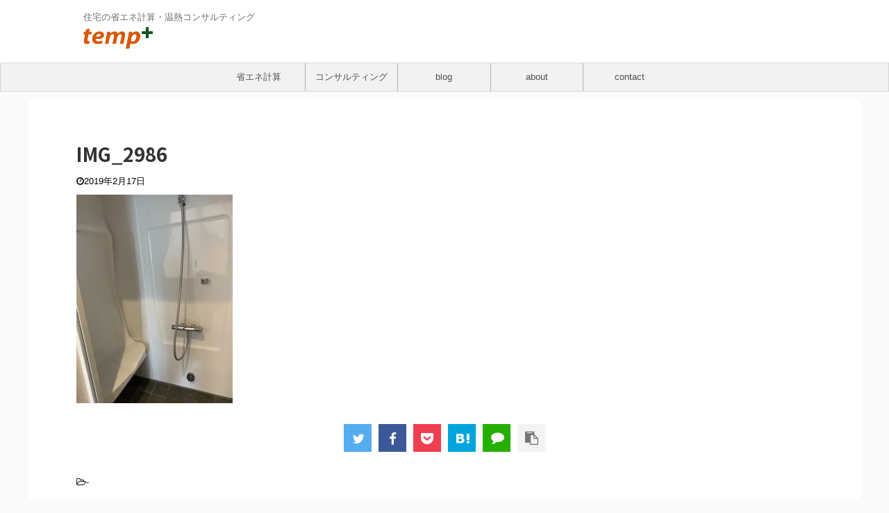

--- FILE ---
content_type: text/html; charset=UTF-8
request_url: https://templus.co.jp/2019/02/17/hello-world/img_2986/
body_size: 10559
content:

<!DOCTYPE html>
<!--[if lt IE 7]>
<html class="ie6" lang="ja"> <![endif]-->
<!--[if IE 7]>
<html class="i7" lang="ja"> <![endif]-->
<!--[if IE 8]>
<html class="ie" lang="ja"> <![endif]-->
<!--[if gt IE 8]><!-->
<html lang="ja" class="">
	<!--<![endif]-->
	<head prefix="og: http://ogp.me/ns# fb: http://ogp.me/ns/fb# article: http://ogp.me/ns/article#">
		<meta charset="UTF-8" >
		<meta name="viewport" content="width=device-width,initial-scale=1.0,user-scalable=no,viewport-fit=cover">
		<meta name="format-detection" content="telephone=no" >

					<meta name="robots" content="noindex,follow">
		
		<link rel="alternate" type="application/rss+xml" title="株式会社テンプラス RSS Feed" href="https://templus.co.jp/feed/" />
		<link rel="pingback" href="https://templus.co.jp/wp/xmlrpc.php" >
		<!--[if lt IE 9]>
		<script src="https://templus.co.jp/wp/wp-content/themes/affinger5/js/html5shiv.js"></script>
		<![endif]-->
				<title>IMG_2986 - 株式会社テンプラス</title>
<link rel='dns-prefetch' href='//ajax.googleapis.com' />
<link rel='dns-prefetch' href='//www.googletagmanager.com' />
<link rel='dns-prefetch' href='//s.w.org' />
<link rel='dns-prefetch' href='//c0.wp.com' />
<link rel='dns-prefetch' href='//i0.wp.com' />
<link rel='dns-prefetch' href='//i1.wp.com' />
<link rel='dns-prefetch' href='//i2.wp.com' />
		<script type="text/javascript">
			window._wpemojiSettings = {"baseUrl":"https:\/\/s.w.org\/images\/core\/emoji\/12.0.0-1\/72x72\/","ext":".png","svgUrl":"https:\/\/s.w.org\/images\/core\/emoji\/12.0.0-1\/svg\/","svgExt":".svg","source":{"concatemoji":"https:\/\/templus.co.jp\/wp\/wp-includes\/js\/wp-emoji-release.min.js?ver=5.4.2"}};
			/*! This file is auto-generated */
			!function(e,a,t){var r,n,o,i,p=a.createElement("canvas"),s=p.getContext&&p.getContext("2d");function c(e,t){var a=String.fromCharCode;s.clearRect(0,0,p.width,p.height),s.fillText(a.apply(this,e),0,0);var r=p.toDataURL();return s.clearRect(0,0,p.width,p.height),s.fillText(a.apply(this,t),0,0),r===p.toDataURL()}function l(e){if(!s||!s.fillText)return!1;switch(s.textBaseline="top",s.font="600 32px Arial",e){case"flag":return!c([127987,65039,8205,9895,65039],[127987,65039,8203,9895,65039])&&(!c([55356,56826,55356,56819],[55356,56826,8203,55356,56819])&&!c([55356,57332,56128,56423,56128,56418,56128,56421,56128,56430,56128,56423,56128,56447],[55356,57332,8203,56128,56423,8203,56128,56418,8203,56128,56421,8203,56128,56430,8203,56128,56423,8203,56128,56447]));case"emoji":return!c([55357,56424,55356,57342,8205,55358,56605,8205,55357,56424,55356,57340],[55357,56424,55356,57342,8203,55358,56605,8203,55357,56424,55356,57340])}return!1}function d(e){var t=a.createElement("script");t.src=e,t.defer=t.type="text/javascript",a.getElementsByTagName("head")[0].appendChild(t)}for(i=Array("flag","emoji"),t.supports={everything:!0,everythingExceptFlag:!0},o=0;o<i.length;o++)t.supports[i[o]]=l(i[o]),t.supports.everything=t.supports.everything&&t.supports[i[o]],"flag"!==i[o]&&(t.supports.everythingExceptFlag=t.supports.everythingExceptFlag&&t.supports[i[o]]);t.supports.everythingExceptFlag=t.supports.everythingExceptFlag&&!t.supports.flag,t.DOMReady=!1,t.readyCallback=function(){t.DOMReady=!0},t.supports.everything||(n=function(){t.readyCallback()},a.addEventListener?(a.addEventListener("DOMContentLoaded",n,!1),e.addEventListener("load",n,!1)):(e.attachEvent("onload",n),a.attachEvent("onreadystatechange",function(){"complete"===a.readyState&&t.readyCallback()})),(r=t.source||{}).concatemoji?d(r.concatemoji):r.wpemoji&&r.twemoji&&(d(r.twemoji),d(r.wpemoji)))}(window,document,window._wpemojiSettings);
		</script>
		<style type="text/css">
img.wp-smiley,
img.emoji {
	display: inline !important;
	border: none !important;
	box-shadow: none !important;
	height: 1em !important;
	width: 1em !important;
	margin: 0 .07em !important;
	vertical-align: -0.1em !important;
	background: none !important;
	padding: 0 !important;
}
</style>
	<link rel='stylesheet' id='wp-block-library-css'  href='https://c0.wp.com/c/5.4.2/wp-includes/css/dist/block-library/style.min.css' type='text/css' media='all' />
<style id='wp-block-library-inline-css' type='text/css'>
.has-text-align-justify{text-align:justify;}
</style>
<link rel='stylesheet' id='liquid-blocks-css'  href='https://templus.co.jp/wp/wp-content/plugins/liquid-blocks/css/block.css?ver=1.1.1' type='text/css' media='all' />
<link rel='stylesheet' id='contact-form-7-css'  href='https://templus.co.jp/wp/wp-content/plugins/contact-form-7/includes/css/styles.css?ver=5.3.2' type='text/css' media='all' />
<link rel='stylesheet' id='toc-screen-css'  href='https://templus.co.jp/wp/wp-content/plugins/table-of-contents-plus/screen.min.css?ver=2411.1' type='text/css' media='all' />
<style id='toc-screen-inline-css' type='text/css'>
div#toc_container {width: 75%;}
</style>
<link rel='stylesheet' id='normalize-css'  href='https://templus.co.jp/wp/wp-content/themes/affinger5/css/normalize.css?ver=1.5.9' type='text/css' media='all' />
<link rel='stylesheet' id='font-awesome-css'  href='https://templus.co.jp/wp/wp-content/themes/affinger5/css/fontawesome/css/font-awesome.min.css?ver=4.7.0' type='text/css' media='all' />
<link rel='stylesheet' id='font-awesome-animation-css'  href='https://templus.co.jp/wp/wp-content/themes/affinger5/css/fontawesome/css/font-awesome-animation.min.css?ver=5.4.2' type='text/css' media='all' />
<link rel='stylesheet' id='st_svg-css'  href='https://templus.co.jp/wp/wp-content/themes/affinger5/st_svg/style.css?ver=5.4.2' type='text/css' media='all' />
<link rel='stylesheet' id='slick-css'  href='https://templus.co.jp/wp/wp-content/themes/affinger5/vendor/slick/slick.css?ver=1.8.0' type='text/css' media='all' />
<link rel='stylesheet' id='slick-theme-css'  href='https://templus.co.jp/wp/wp-content/themes/affinger5/vendor/slick/slick-theme.css?ver=1.8.0' type='text/css' media='all' />
<link rel='stylesheet' id='fonts-googleapis-notosansjp-css'  href='//fonts.googleapis.com/css?family=Noto+Sans+JP%3A400%2C700&#038;display=swap&#038;subset=japanese&#038;ver=5.4.2' type='text/css' media='all' />
<link rel='stylesheet' id='style-css'  href='https://templus.co.jp/wp/wp-content/themes/affinger5/style.css?ver=5.4.2' type='text/css' media='all' />
<link rel='stylesheet' id='child-style-css'  href='https://templus.co.jp/wp/wp-content/themes/affinger5-child/style.css?ver=5.4.2' type='text/css' media='all' />
<link rel='stylesheet' id='single-css'  href='https://templus.co.jp/wp/wp-content/themes/affinger5/st-rankcss.php' type='text/css' media='all' />
<link rel='stylesheet' id='st-themecss-css'  href='https://templus.co.jp/wp/wp-content/themes/affinger5/st-themecss-loader.php?ver=5.4.2' type='text/css' media='all' />
<link rel='stylesheet' id='jetpack_css-css'  href='https://c0.wp.com/p/jetpack/8.8.5/css/jetpack.css' type='text/css' media='all' />
<script type='text/javascript' src='//ajax.googleapis.com/ajax/libs/jquery/1.11.3/jquery.min.js?ver=1.11.3'></script>

<!-- Site Kit によって追加された Google タグ（gtag.js）スニペット -->
<!-- Google アナリティクス スニペット (Site Kit が追加) -->
<script type='text/javascript' src='https://www.googletagmanager.com/gtag/js?id=GT-TXZC97V' async></script>
<script type='text/javascript'>
window.dataLayer = window.dataLayer || [];function gtag(){dataLayer.push(arguments);}
gtag("set","linker",{"domains":["templus.co.jp"]});
gtag("js", new Date());
gtag("set", "developer_id.dZTNiMT", true);
gtag("config", "GT-TXZC97V");
</script>
<link rel='https://api.w.org/' href='https://templus.co.jp/wp-json/' />
<link rel='shortlink' href='https://templus.co.jp/?p=37' />
<link rel="alternate" type="application/json+oembed" href="https://templus.co.jp/wp-json/oembed/1.0/embed?url=https%3A%2F%2Ftemplus.co.jp%2F2019%2F02%2F17%2Fhello-world%2Fimg_2986%2F" />
<link rel="alternate" type="text/xml+oembed" href="https://templus.co.jp/wp-json/oembed/1.0/embed?url=https%3A%2F%2Ftemplus.co.jp%2F2019%2F02%2F17%2Fhello-world%2Fimg_2986%2F&#038;format=xml" />
<meta name="generator" content="Site Kit by Google 1.168.0" /><style type='text/css'>img#wpstats{display:none}</style><meta name="p:domain_verify" content="b109c524ec31e63eab669c5da049f891"/>
<noscript><style>.lazyload[data-src]{display:none !important;}</style></noscript><style>.lazyload{background-image:none !important;}.lazyload:before{background-image:none !important;}</style>
<!-- Jetpack Open Graph Tags -->
<meta property="og:type" content="article" />
<meta property="og:title" content="IMG_2986" />
<meta property="og:url" content="https://templus.co.jp/2019/02/17/hello-world/img_2986/" />
<meta property="og:description" content="詳しくは投稿をご覧ください。" />
<meta property="article:published_time" content="2019-02-17T05:29:53+00:00" />
<meta property="article:modified_time" content="2019-02-17T05:29:53+00:00" />
<meta property="og:site_name" content="株式会社テンプラス" />
<meta property="og:image" content="https://templus.co.jp/wp/wp-content/uploads/2019/02/IMG_2986.jpg" />
<meta property="og:locale" content="ja_JP" />
<meta name="twitter:text:title" content="IMG_2986" />
<meta name="twitter:image" content="https://i2.wp.com/templus.co.jp/wp/wp-content/uploads/2019/02/IMG_2986.jpg?fit=900%2C1200&#038;ssl=1&#038;w=640" />
<meta name="twitter:card" content="summary_large_image" />
<meta name="twitter:description" content="詳しくは投稿をご覧ください。" />

<!-- End Jetpack Open Graph Tags -->
<link rel="icon" href="https://i0.wp.com/templus.co.jp/wp/wp-content/uploads/2019/02/cropped-15_19-01-Cover-1200x500.jpg?fit=32%2C32&#038;ssl=1" sizes="32x32" />
<link rel="icon" href="https://i0.wp.com/templus.co.jp/wp/wp-content/uploads/2019/02/cropped-15_19-01-Cover-1200x500.jpg?fit=192%2C192&#038;ssl=1" sizes="192x192" />
<link rel="apple-touch-icon" href="https://i0.wp.com/templus.co.jp/wp/wp-content/uploads/2019/02/cropped-15_19-01-Cover-1200x500.jpg?fit=180%2C180&#038;ssl=1" />
<meta name="msapplication-TileImage" content="https://i0.wp.com/templus.co.jp/wp/wp-content/uploads/2019/02/cropped-15_19-01-Cover-1200x500.jpg?fit=270%2C270&#038;ssl=1" />
		<style type="text/css" id="wp-custom-css">
			@media print, screen and (min-width: 960px) {



	
	
	header .smanone ul.menu {
display: flex;
text-align: center;
}
header .smanone ul.menu li{
width: 100pt;
}
}


.test100{

width:100%;
margin: 0 -500%;
padding: 0 500%;

}

body {
overflow-x: hidden;
position: relative;

}

		</style>
								



<script>
	jQuery(function(){
		jQuery('.st-btn-open').click(function(){
			jQuery(this).next('.st-slidebox').stop(true, true).slideToggle();
			jQuery(this).addClass('st-btn-open-click');
		});
	});
</script>


<script>
	jQuery(function(){
		jQuery("#toc_container:not(:has(ul ul))").addClass("only-toc");
		jQuery(".st-ac-box ul:has(.cat-item)").each(function(){
			jQuery(this).addClass("st-ac-cat");
		});
	});
</script>

<script>
	jQuery(function(){
						jQuery('.st-star').parent('.rankh4').css('padding-bottom','5px'); // スターがある場合のランキング見出し調整
	});
</script>

		

		
	</head><meta name="google-site-verification" content="nRmKSbH5rLe8uhU9_utSsjFldbjgqgAcXNn3lIEyjzw" />
	<body data-rsssl=1 class="attachment attachment-template-default single single-attachment postid-37 attachmentid-37 attachment-jpeg custom-background not-front-page" >
<script>var ewww_webp_supported=false;</script>
				<div id="st-ami">
				<div id="wrapper" class="colum1">
				<div id="wrapper-in">
					<header id="">
						<div id="headbox-bg">
							<div id="headbox">

									<nav id="s-navi" class="pcnone" data-st-nav data-st-nav-type="normal">
			<dl class="acordion is-active" data-st-nav-primary>
				<dt class="trigger">
					<p class="acordion_button"><span class="op"><i class="fa st-svg-menu"></i></span></p>
					
								<!-- 追加メニュー -->
								
								<!-- 追加メニュー2 -->
								
									</dt>

				<dd class="acordion_tree">
					<div class="acordion_tree_content">

						

														<div class="menu"><ul>
<li class="page_item page-item-23 page_item_has_children"><a href="https://templus.co.jp/about/"><span class="menu-item-label">about</span></a>
<ul class='children'>
	<li class="page_item page-item-100"><a href="https://templus.co.jp/about/contact/"><span class="menu-item-label">contact</span></a></li>
	<li class="page_item page-item-1110"><a href="https://templus.co.jp/about/page-1110/"><span class="menu-item-label">プライバシーポリシー</span></a></li>
</ul>
</li>
<li class="page_item page-item-1161"><a href="https://templus.co.jp/blog/"><span class="menu-item-label">blog</span></a></li>
<li class="page_item page-item-2965"><a href="https://templus.co.jp/product/"><span class="menu-item-label">product</span></a></li>
<li class="page_item page-item-3038"><a href="https://templus.co.jp/survice/"><span class="menu-item-label">service</span></a></li>
<li class="page_item page-item-2340"><a href="https://templus.co.jp/2340-2/"><span class="menu-item-label">sitemap</span></a></li>
<li class="page_item page-item-2967"><a href="https://templus.co.jp/consulting/"><span class="menu-item-label">コンサルティング</span></a></li>
<li class="page_item page-item-2822"><a href="https://templus.co.jp/homeskun/"><span class="menu-item-label">ホームズ君</span></a></li>
<li class="page_item page-item-2690"><a href="https://templus.co.jp/howto/"><span class="menu-item-label">外皮計算のやり方</span></a></li>
<li class="page_item page-item-3411"><a href="https://templus.co.jp/description-based-on-specified-commercial-transactions/"><span class="menu-item-label">特定商取引法に基づく表記</span></a></li>
<li class="page_item page-item-93"><a href="https://templus.co.jp/service/"><span class="menu-item-label">省エネ計算</span></a></li>
<li class="page_item page-item-3025"><a href="https://templus.co.jp/support/"><span class="menu-item-label">計算・申請サポート</span></a></li>
<li class="page_item page-item-3036"><a href="https://templus.co.jp/fasility/"><span class="menu-item-label">設備設計</span></a></li>
</ul></div>
							<div class="clear"></div>

						
					</div>
				</dd>
			</dl>

					</nav>
	
								<div id="header-l">
									
									<div id="st-text-logo">
										
            
			
				<!-- キャプション -->
				                
					              		 	 <p class="descr sitenametop">
               		     	住宅の省エネ計算・温熱コンサルティング               			 </p>
					                    
				                
				<!-- ロゴ又はブログ名 -->
				              		  <p class="sitename"><a href="https://templus.co.jp/">
                  		                        		  <img class="sitename-bottom lazyload" alt="株式会社テンプラス" src="[data-uri]"  data-src="https://templus.co.jp/wp/wp-content/uploads/2020/04/Newlogo-1-e1594732125488.png"><noscript><img class="sitename-bottom" alt="株式会社テンプラス" src="https://templus.co.jp/wp/wp-content/uploads/2020/04/Newlogo-1-e1594732125488.png"  data-eio="l"></noscript>
                   		               		  </a></p>
            					<!-- ロゴ又はブログ名ここまで -->

			    
		
    									</div>
								</div><!-- /#header-l -->

								<div id="header-r" class="smanone">
									
								</div><!-- /#header-r -->
							</div><!-- /#headbox-bg -->
						</div><!-- /#headbox clearfix -->

						
						
						
						
											
	<div id="gazou-wide">
							<div id="st-menubox">
			<div id="st-menuwide">
				<nav class="smanone clearfix"><ul id="menu-menu-1" class="menu"><li id="menu-item-3559" class="menu-item menu-item-type-post_type menu-item-object-page menu-item-3559"><a href="https://templus.co.jp/service/">省エネ計算</a></li>
<li id="menu-item-3428" class="menu-item menu-item-type-post_type menu-item-object-page menu-item-3428"><a href="https://templus.co.jp/consulting/">コンサルティング</a></li>
<li id="menu-item-3423" class="menu-item menu-item-type-post_type menu-item-object-page menu-item-3423"><a href="https://templus.co.jp/blog/">blog</a></li>
<li id="menu-item-3424" class="menu-item menu-item-type-post_type menu-item-object-page menu-item-3424"><a href="https://templus.co.jp/about/">about</a></li>
<li id="menu-item-3425" class="menu-item menu-item-type-post_type menu-item-object-page menu-item-3425"><a href="https://templus.co.jp/about/contact/">contact</a></li>
</ul></nav>			</div>
		</div>
			
		
			</div>
					
					
					<script id="mcjs">!function(c,h,i,m,p){m=c.createElement(h),p=c.getElementsByTagName(h)[0],m.async=1,m.src=i,p.parentNode.insertBefore(m,p)}(document,"script","https://chimpstatic.com/mcjs-connected/js/users/89e7dd28de315c554e14c447b/0858fcc93fc55d35914023c9a.js");</script>	
				
					</header>

					

					<div id="content-w">

					
					
					
	
			<div id="st-header-post-under-box" class="st-header-post-no-data "
		     style="">
			<div class="st-dark-cover">
							</div>
		</div>
	
						

<div id="content" class="clearfix">
	<div id="contentInner">
		<main>
			<article>
				<div id="post-37" class="st-post post-37 attachment type-attachment status-inherit hentry">

					
																
					
					<!--ぱんくず -->
										<!--/ ぱんくず -->

					<!--ループ開始 -->
										
																									<p class="st-catgroup">
															</p>
						
						<h1 class="entry-title">IMG_2986</h1>

						
	<div class="blogbox ">
		<p><span class="kdate">
							<i class="fa fa-clock-o"></i><time class="updated" datetime="2019-02-17T14:29:53+0900">2019年2月17日</time>
					</span></p>
	</div>
					
					
					<div class="mainbox">
						<div id="nocopy" ><!-- コピー禁止エリアここから -->
							
																						
							<div class="entry-content">
								<p class="attachment"><a href='https://i2.wp.com/templus.co.jp/wp/wp-content/uploads/2019/02/IMG_2986.jpg?ssl=1'><img width="225" height="300" src="[data-uri]" data-lazy-type="image" data-lazy-src="https://i2.wp.com/templus.co.jp/wp/wp-content/uploads/2019/02/IMG_2986.jpg?fit=225%2C300&amp;ssl=1" class="lazy lazy-hidden attachment-medium size-medium" alt="" data-lazy-srcset="https://i2.wp.com/templus.co.jp/wp/wp-content/uploads/2019/02/IMG_2986.jpg?w=1000&amp;ssl=1 1000w, https://i2.wp.com/templus.co.jp/wp/wp-content/uploads/2019/02/IMG_2986.jpg?resize=225%2C300&amp;ssl=1 225w, https://i2.wp.com/templus.co.jp/wp/wp-content/uploads/2019/02/IMG_2986.jpg?resize=768%2C1024&amp;ssl=1 768w" data-lazy-sizes="(max-width: 225px) 100vw, 225px" /><noscript><img width="225" height="300" src="https://i2.wp.com/templus.co.jp/wp/wp-content/uploads/2019/02/IMG_2986.jpg?fit=225%2C300&amp;ssl=1" class="attachment-medium size-medium" alt="" srcset="https://i2.wp.com/templus.co.jp/wp/wp-content/uploads/2019/02/IMG_2986.jpg?w=1000&amp;ssl=1 1000w, https://i2.wp.com/templus.co.jp/wp/wp-content/uploads/2019/02/IMG_2986.jpg?resize=225%2C300&amp;ssl=1 225w, https://i2.wp.com/templus.co.jp/wp/wp-content/uploads/2019/02/IMG_2986.jpg?resize=768%2C1024&amp;ssl=1 768w" sizes="(max-width: 225px) 100vw, 225px" /></noscript></a></p>
							</div>
						</div><!-- コピー禁止エリアここまで -->

												
					<div class="adbox">
				
							        
	
									<div style="padding-top:10px;">
						
		        
	
					</div>
							</div>
			

						
					</div><!-- .mainboxここまで -->

																
					
	
	<div class="sns ">
	<ul class="clearfix">
					<!--ツイートボタン-->
			<li class="twitter"> 
			<a rel="nofollow" onclick="window.open('//twitter.com/intent/tweet?url=https%3A%2F%2Ftemplus.co.jp%2F2019%2F02%2F17%2Fhello-world%2Fimg_2986%2F&text=IMG_2986&tw_p=tweetbutton', '', 'width=500,height=450'); return false;"><i class="fa fa-twitter"></i><span class="snstext " >Twitter</span></a>
			</li>
		
					<!--シェアボタン-->      
			<li class="facebook">
			<a href="//www.facebook.com/sharer.php?src=bm&u=https%3A%2F%2Ftemplus.co.jp%2F2019%2F02%2F17%2Fhello-world%2Fimg_2986%2F&t=IMG_2986" target="_blank" rel="nofollow noopener"><i class="fa fa-facebook"></i><span class="snstext " >Share</span>
			</a>
			</li>
		
					<!--ポケットボタン-->      
			<li class="pocket">
			<a rel="nofollow" onclick="window.open('//getpocket.com/edit?url=https%3A%2F%2Ftemplus.co.jp%2F2019%2F02%2F17%2Fhello-world%2Fimg_2986%2F&title=IMG_2986', '', 'width=500,height=350'); return false;"><i class="fa fa-get-pocket"></i><span class="snstext " >Pocket</span></a></li>
		
					<!--はてブボタン-->
			<li class="hatebu">       
				<a href="//b.hatena.ne.jp/entry/https://templus.co.jp/2019/02/17/hello-world/img_2986/" class="hatena-bookmark-button" data-hatena-bookmark-layout="simple" title="IMG_2986" rel="nofollow"><i class="fa st-svg-hateb"></i><span class="snstext " >Hatena</span>
				</a><script type="text/javascript" src="//b.st-hatena.com/js/bookmark_button.js" charset="utf-8" async="async"></script>

			</li>
		
					<!--LINEボタン-->   
			<li class="line">
			<a href="//line.me/R/msg/text/?IMG_2986%0Ahttps%3A%2F%2Ftemplus.co.jp%2F2019%2F02%2F17%2Fhello-world%2Fimg_2986%2F" target="_blank" rel="nofollow noopener"><i class="fa fa-comment" aria-hidden="true"></i><span class="snstext" >LINE</span></a>
			</li> 
		
					<!--URLコピーボタン-->
			<li class="share-copy">
			<a href="#" rel="nofollow" data-st-copy-text="IMG_2986 / https://templus.co.jp/2019/02/17/hello-world/img_2986/"><i class="fa fa-clipboard"></i><span class="snstext" >コピーする</span></a>
			</li>
		
	</ul>

	</div> 

											
											<p class="tagst">
							<i class="fa fa-folder-open-o" aria-hidden="true"></i>-<br/>
													</p>
					
					<aside>
						<p class="author" style="display:none;"><a href="https://templus.co.jp/author/wpmaster/" title="torukonno" class="vcard author"><span class="fn">author</span></a></p>
																		<!--ループ終了-->

																					<hr class="hrcss" />

<div id="comments">
     	<div id="respond" class="comment-respond">
		<h3 id="reply-title" class="comment-reply-title">comment <small><a rel="nofollow" id="cancel-comment-reply-link" href="/2019/02/17/hello-world/img_2986/#respond" style="display:none;">コメントをキャンセル</a></small></h3><form action="https://templus.co.jp/wp/wp-comments-post.php" method="post" id="commentform" class="comment-form"><p class="comment-notes"><span id="email-notes">メールアドレスが公開されることはありません。</span></p><p class="comment-form-comment"><label for="comment">コメント</label> <textarea id="comment" name="comment" cols="45" rows="8" maxlength="65525" required="required"></textarea></p><p class="comment-form-author"><label for="author">名前</label> <input id="author" name="author" type="text" value="" size="30" maxlength="245" /></p>
<p class="comment-form-email"><label for="email">メール</label> <input id="email" name="email" type="text" value="" size="30" maxlength="100" aria-describedby="email-notes" /></p>
<p class="comment-form-url"><label for="url">サイト</label> <input id="url" name="url" type="text" value="" size="30" maxlength="200" /></p>
<p class="form-submit"><input name="submit" type="submit" id="submit" class="submit" value="送信" /> <input type='hidden' name='comment_post_ID' value='37' id='comment_post_ID' />
<input type='hidden' name='comment_parent' id='comment_parent' value='0' />
</p><p style="display: none !important;"><label>&#916;<textarea name="ak_hp_textarea" cols="45" rows="8" maxlength="100"></textarea></label><input type="hidden" id="ak_js_1" name="ak_js" value="138"/><script>document.getElementById( "ak_js_1" ).setAttribute( "value", ( new Date() ).getTime() );</script></p></form>	</div><!-- #respond -->
	</div>


<!-- END singer -->
													
						<!--関連記事-->
						
	
	<h4 class="point"><span class="point-in">関連記事</span></h4>

	
<div class="kanren" data-st-load-more-content
     data-st-load-more-id="708cf3b2-06aa-4829-9f57-9d71bc3c4b97">
						
			<dl class="clearfix">
				<dt><a href="https://templus.co.jp/2019/08/18/%e5%a4%aa%e9%99%bd%e9%9b%86%e7%86%b1%e6%9a%96%e6%88%bf%e3%83%bb%e7%b5%a6%e6%b9%af%e3%82%b7%e3%82%b9%e3%83%86%e3%83%a0-3/">
						
															<img width="150" height="150" src="[data-uri]" data-lazy-type="image" data-lazy-src="https://i0.wp.com/templus.co.jp/wp/wp-content/uploads/2019/08/IMG_1488.jpg?resize=150%2C150&amp;ssl=1" class="lazy lazy-hidden attachment-st_thumb150 size-st_thumb150 wp-post-image" alt="" data-lazy-srcset="https://i0.wp.com/templus.co.jp/wp/wp-content/uploads/2019/08/IMG_1488.jpg?resize=150%2C150&amp;ssl=1 150w, https://i0.wp.com/templus.co.jp/wp/wp-content/uploads/2019/08/IMG_1488.jpg?zoom=2&amp;resize=150%2C150&amp;ssl=1 300w, https://i0.wp.com/templus.co.jp/wp/wp-content/uploads/2019/08/IMG_1488.jpg?zoom=3&amp;resize=150%2C150&amp;ssl=1 450w" data-lazy-sizes="(max-width: 150px) 100vw, 150px" /><noscript><img width="150" height="150" src="https://i0.wp.com/templus.co.jp/wp/wp-content/uploads/2019/08/IMG_1488.jpg?resize=150%2C150&amp;ssl=1" class="attachment-st_thumb150 size-st_thumb150 wp-post-image" alt="" srcset="https://i0.wp.com/templus.co.jp/wp/wp-content/uploads/2019/08/IMG_1488.jpg?resize=150%2C150&amp;ssl=1 150w, https://i0.wp.com/templus.co.jp/wp/wp-content/uploads/2019/08/IMG_1488.jpg?zoom=2&amp;resize=150%2C150&amp;ssl=1 300w, https://i0.wp.com/templus.co.jp/wp/wp-content/uploads/2019/08/IMG_1488.jpg?zoom=3&amp;resize=150%2C150&amp;ssl=1 450w" sizes="(max-width: 150px) 100vw, 150px" /></noscript>							
											</a></dt>
				<dd>
					

					<h5 class="kanren-t">
						<a href="https://templus.co.jp/2019/08/18/%e5%a4%aa%e9%99%bd%e9%9b%86%e7%86%b1%e6%9a%96%e6%88%bf%e3%83%bb%e7%b5%a6%e6%b9%af%e3%82%b7%e3%82%b9%e3%83%86%e3%83%a0-3/">太陽集熱暖房・給湯システム</a>
					</h5>

						<div class="st-excerpt smanone">
		<p>宮城県B様邸　バルコニーに設置した6枚　ガラスに塗装しています 太陽集熱パネルは建物の意匠とのバランスが難しいです。 こちらの現場はバルコニーに組み込むことができました。（施工は大変でしたが・・） や ... </p>
	</div>
									</dd>
			</dl>
					
			<dl class="clearfix">
				<dt><a href="https://templus.co.jp/2020/11/17/hybrid-boiler/">
						
															<img width="150" height="150" src="[data-uri]" data-lazy-type="image" data-lazy-src="https://i0.wp.com/templus.co.jp/wp/wp-content/uploads/2020/11/04.png?resize=150%2C150&amp;ssl=1" class="lazy lazy-hidden attachment-st_thumb150 size-st_thumb150 wp-post-image" alt="" data-lazy-srcset="https://i0.wp.com/templus.co.jp/wp/wp-content/uploads/2020/11/04.png?resize=150%2C150&amp;ssl=1 150w, https://i0.wp.com/templus.co.jp/wp/wp-content/uploads/2020/11/04.png?resize=100%2C100&amp;ssl=1 100w, https://i0.wp.com/templus.co.jp/wp/wp-content/uploads/2020/11/04.png?zoom=2&amp;resize=150%2C150&amp;ssl=1 300w, https://i0.wp.com/templus.co.jp/wp/wp-content/uploads/2020/11/04.png?zoom=3&amp;resize=150%2C150&amp;ssl=1 450w" data-lazy-sizes="(max-width: 150px) 100vw, 150px" /><noscript><img width="150" height="150" src="https://i0.wp.com/templus.co.jp/wp/wp-content/uploads/2020/11/04.png?resize=150%2C150&amp;ssl=1" class="attachment-st_thumb150 size-st_thumb150 wp-post-image" alt="" srcset="https://i0.wp.com/templus.co.jp/wp/wp-content/uploads/2020/11/04.png?resize=150%2C150&amp;ssl=1 150w, https://i0.wp.com/templus.co.jp/wp/wp-content/uploads/2020/11/04.png?resize=100%2C100&amp;ssl=1 100w, https://i0.wp.com/templus.co.jp/wp/wp-content/uploads/2020/11/04.png?zoom=2&amp;resize=150%2C150&amp;ssl=1 300w, https://i0.wp.com/templus.co.jp/wp/wp-content/uploads/2020/11/04.png?zoom=3&amp;resize=150%2C150&amp;ssl=1 450w" sizes="(max-width: 150px) 100vw, 150px" /></noscript>							
											</a></dt>
				<dd>
					

					<h5 class="kanren-t">
						<a href="https://templus.co.jp/2020/11/17/hybrid-boiler/">エコワンってどうなの？給湯と暖房が1台でできるって本当？</a>
					</h5>

						<div class="st-excerpt smanone">
		<p>エコワンってどうなの？本当に使えるの？ はい。使えますよ。詳しく見てみましょう。 &nbsp; 「エコワン」ハイブリッド給湯・暖房システムとは ハイブリッド給湯・暖房システムとはガスのパワーと電気の効 ... </p>
	</div>
									</dd>
			</dl>
					
			<dl class="clearfix">
				<dt><a href="https://templus.co.jp/2020/09/08/rule/">
						
															<img width="150" height="150" src="[data-uri]" data-lazy-type="image" data-lazy-src="https://i2.wp.com/templus.co.jp/wp/wp-content/uploads/2020/09/表紙.jpg?resize=150%2C150&amp;ssl=1" class="lazy lazy-hidden attachment-st_thumb150 size-st_thumb150 wp-post-image" alt="" data-lazy-srcset="https://i2.wp.com/templus.co.jp/wp/wp-content/uploads/2020/09/表紙.jpg?resize=150%2C150&amp;ssl=1 150w, https://i2.wp.com/templus.co.jp/wp/wp-content/uploads/2020/09/表紙.jpg?resize=100%2C100&amp;ssl=1 100w, https://i2.wp.com/templus.co.jp/wp/wp-content/uploads/2020/09/表紙.jpg?zoom=2&amp;resize=150%2C150&amp;ssl=1 300w, https://i2.wp.com/templus.co.jp/wp/wp-content/uploads/2020/09/表紙.jpg?zoom=3&amp;resize=150%2C150&amp;ssl=1 450w" data-lazy-sizes="(max-width: 150px) 100vw, 150px" /><noscript><img width="150" height="150" src="https://i2.wp.com/templus.co.jp/wp/wp-content/uploads/2020/09/表紙.jpg?resize=150%2C150&amp;ssl=1" class="attachment-st_thumb150 size-st_thumb150 wp-post-image" alt="" srcset="https://i2.wp.com/templus.co.jp/wp/wp-content/uploads/2020/09/表紙.jpg?resize=150%2C150&amp;ssl=1 150w, https://i2.wp.com/templus.co.jp/wp/wp-content/uploads/2020/09/表紙.jpg?resize=100%2C100&amp;ssl=1 100w, https://i2.wp.com/templus.co.jp/wp/wp-content/uploads/2020/09/表紙.jpg?zoom=2&amp;resize=150%2C150&amp;ssl=1 300w, https://i2.wp.com/templus.co.jp/wp/wp-content/uploads/2020/09/表紙.jpg?zoom=3&amp;resize=150%2C150&amp;ssl=1 450w" sizes="(max-width: 150px) 100vw, 150px" /></noscript>							
											</a></dt>
				<dd>
					

					<h5 class="kanren-t">
						<a href="https://templus.co.jp/2020/09/08/rule/">改正建築物省エネ法　令和3年4月1日よりスタート</a>
					</h5>

						<div class="st-excerpt smanone">
		<p>改正建築物省エネ法が施行されます。 令和3年4月1日から『改正建築物省エネ法』が施行されます。 9月1日付で国土交通省からプレスリリースがありました。 PDFはこちら &nbsp; オンライン講座もス ... </p>
	</div>
									</dd>
			</dl>
					
			<dl class="clearfix">
				<dt><a href="https://templus.co.jp/2020/02/12/post-1352/">
						
															<img width="150" height="150" src="[data-uri]" data-lazy-type="image" data-lazy-src="https://i1.wp.com/templus.co.jp/wp/wp-content/uploads/2020/02/スキャン.jpeg?resize=150%2C150&amp;ssl=1" class="lazy lazy-hidden attachment-st_thumb150 size-st_thumb150 wp-post-image" alt="" data-lazy-srcset="https://i1.wp.com/templus.co.jp/wp/wp-content/uploads/2020/02/スキャン.jpeg?resize=150%2C150&amp;ssl=1 150w, https://i1.wp.com/templus.co.jp/wp/wp-content/uploads/2020/02/スキャン.jpeg?zoom=2&amp;resize=150%2C150&amp;ssl=1 300w, https://i1.wp.com/templus.co.jp/wp/wp-content/uploads/2020/02/スキャン.jpeg?zoom=3&amp;resize=150%2C150&amp;ssl=1 450w" data-lazy-sizes="(max-width: 150px) 100vw, 150px" /><noscript><img width="150" height="150" src="https://i1.wp.com/templus.co.jp/wp/wp-content/uploads/2020/02/スキャン.jpeg?resize=150%2C150&amp;ssl=1" class="attachment-st_thumb150 size-st_thumb150 wp-post-image" alt="" srcset="https://i1.wp.com/templus.co.jp/wp/wp-content/uploads/2020/02/スキャン.jpeg?resize=150%2C150&amp;ssl=1 150w, https://i1.wp.com/templus.co.jp/wp/wp-content/uploads/2020/02/スキャン.jpeg?zoom=2&amp;resize=150%2C150&amp;ssl=1 300w, https://i1.wp.com/templus.co.jp/wp/wp-content/uploads/2020/02/スキャン.jpeg?zoom=3&amp;resize=150%2C150&amp;ssl=1 450w" sizes="(max-width: 150px) 100vw, 150px" /></noscript>							
											</a></dt>
				<dd>
					

					<h5 class="kanren-t">
						<a href="https://templus.co.jp/2020/02/12/post-1352/">設計図!?</a>
					</h5>

						<div class="st-excerpt smanone">
		<p>エアコムという換気暖房システム 先日、換気の機械を入れ替える工事をしました。 江本工業（今はもうありません）の「エアコム」というもので 今から10年以上前にあった換気と暖房が一緒になっているという な ... </p>
	</div>
									</dd>
			</dl>
					
			<dl class="clearfix">
				<dt><a href="https://templus.co.jp/2021/01/04/obligation-slide/">
						
															<img width="150" height="150" src="[data-uri]" data-lazy-type="image" data-lazy-src="https://i2.wp.com/templus.co.jp/wp/wp-content/uploads/2021/01/スクリーンショット-2021-01-04-14.18.50.png?resize=150%2C150&amp;ssl=1" class="lazy lazy-hidden attachment-st_thumb150 size-st_thumb150 wp-post-image" alt="" data-lazy-srcset="https://i2.wp.com/templus.co.jp/wp/wp-content/uploads/2021/01/スクリーンショット-2021-01-04-14.18.50.png?resize=150%2C150&amp;ssl=1 150w, https://i2.wp.com/templus.co.jp/wp/wp-content/uploads/2021/01/スクリーンショット-2021-01-04-14.18.50.png?resize=100%2C100&amp;ssl=1 100w, https://i2.wp.com/templus.co.jp/wp/wp-content/uploads/2021/01/スクリーンショット-2021-01-04-14.18.50.png?zoom=2&amp;resize=150%2C150&amp;ssl=1 300w, https://i2.wp.com/templus.co.jp/wp/wp-content/uploads/2021/01/スクリーンショット-2021-01-04-14.18.50.png?zoom=3&amp;resize=150%2C150&amp;ssl=1 450w" data-lazy-sizes="(max-width: 150px) 100vw, 150px" /><noscript><img width="150" height="150" src="https://i2.wp.com/templus.co.jp/wp/wp-content/uploads/2021/01/スクリーンショット-2021-01-04-14.18.50.png?resize=150%2C150&amp;ssl=1" class="attachment-st_thumb150 size-st_thumb150 wp-post-image" alt="" srcset="https://i2.wp.com/templus.co.jp/wp/wp-content/uploads/2021/01/スクリーンショット-2021-01-04-14.18.50.png?resize=150%2C150&amp;ssl=1 150w, https://i2.wp.com/templus.co.jp/wp/wp-content/uploads/2021/01/スクリーンショット-2021-01-04-14.18.50.png?resize=100%2C100&amp;ssl=1 100w, https://i2.wp.com/templus.co.jp/wp/wp-content/uploads/2021/01/スクリーンショット-2021-01-04-14.18.50.png?zoom=2&amp;resize=150%2C150&amp;ssl=1 300w, https://i2.wp.com/templus.co.jp/wp/wp-content/uploads/2021/01/スクリーンショット-2021-01-04-14.18.50.png?zoom=3&amp;resize=150%2C150&amp;ssl=1 450w" sizes="(max-width: 150px) 100vw, 150px" /></noscript>							
											</a></dt>
				<dd>
					

					<h5 class="kanren-t">
						<a href="https://templus.co.jp/2021/01/04/obligation-slide/">省エネ性能の説明義務化について　ポイントをスライドで解説</a>
					</h5>

						<div class="st-excerpt smanone">
		<p>2021年4月から「住宅の省エネ性能についての説明義務制度」がスタートします。ここではポイントをスライドで解説します。 いかがでしたでしょうか？ ◎説明義務化について、よろしければこちらの記事もご参照 ... </p>
	</div>
									</dd>
			</dl>
					</div>


						<!--ページナビ-->
						<div class="p-navi clearfix">
							<dl>
																
																							</dl>
						</div>
					</aside>

				</div>
				<!--/post-->
			</article>
		</main>
	</div>
	<!-- /#contentInner -->
	</div>
<!--/#content -->
</div><!-- /contentw -->
<footer>
	<div id="footer">
		<div id="footer-in">
			<div class="footermenubox clearfix "><ul id="menu-%e3%83%95%e3%83%83%e3%82%bf%e3%83%bc%e3%83%a1%e3%83%8b%e3%83%a5%e3%83%bc" class="footermenust"><li id="menu-item-3433" class="menu-item menu-item-type-post_type menu-item-object-page menu-item-3433"><a href="https://templus.co.jp/description-based-on-specified-commercial-transactions/">特定商取引法に基づく表記</a></li>
</ul></div>
							<div id="st-footer-logo-wrapper">
					<!-- フッターのメインコンテンツ -->


	<div id="st-text-logo">

		<h3 class="footerlogo">
		<!-- ロゴ又はブログ名 -->
					<a href="https://templus.co.jp/">
														株式会社テンプラス												</a>
				</h3>
					<p class="footer-description">
				<a href="https://templus.co.jp/">住宅の省エネ計算・温熱コンサルティング</a>
			</p>

	</div>
		

						<div class="st-footer-tel">
				
			</div>
			
				</div>
					</div>
	</div>
</footer>
</div>
<!-- /#wrapperin -->
</div>
<!-- /#wrapper -->
</div><!-- /#st-ami -->
<p class="copyr" data-copyr>Copyright&copy; 株式会社テンプラス ,  2026 All&ensp;Rights Reserved.</p><script type='text/javascript' src='https://c0.wp.com/c/5.4.2/wp-includes/js/comment-reply.min.js'></script>
<script type='text/javascript'>
var eio_lazy_vars = {"exactdn_domain":"","skip_autoscale":0,"threshold":0};
</script>
<script type='text/javascript' src='https://templus.co.jp/wp/wp-content/plugins/ewww-image-optimizer/includes/lazysizes.min.js?ver=623'></script>
<script type='text/javascript' src='https://c0.wp.com/p/jetpack/8.8.5/_inc/build/photon/photon.min.js'></script>
<script type='text/javascript'>
/* <![CDATA[ */
var wpcf7 = {"apiSettings":{"root":"https:\/\/templus.co.jp\/wp-json\/contact-form-7\/v1","namespace":"contact-form-7\/v1"}};
/* ]]> */
</script>
<script type='text/javascript' src='https://templus.co.jp/wp/wp-content/plugins/contact-form-7/includes/js/scripts.js?ver=5.3.2'></script>
<script type='text/javascript'>
/* <![CDATA[ */
var tocplus = {"smooth_scroll":"1","visibility_show":"open","visibility_hide":"close","width":"75%"};
/* ]]> */
</script>
<script type='text/javascript' src='https://templus.co.jp/wp/wp-content/plugins/table-of-contents-plus/front.min.js?ver=2411.1'></script>
<script type='text/javascript' src='https://templus.co.jp/wp/wp-content/themes/affinger5/vendor/slick/slick.js?ver=1.5.9'></script>
<script type='text/javascript'>
/* <![CDATA[ */
var ST = {"ajax_url":"https:\/\/templus.co.jp\/wp\/wp-admin\/admin-ajax.php","expand_accordion_menu":"","sidemenu_accordion":"","is_mobile":""};
/* ]]> */
</script>
<script type='text/javascript' src='https://templus.co.jp/wp/wp-content/themes/affinger5/js/base.js?ver=5.4.2'></script>
<script type='text/javascript' src='https://templus.co.jp/wp/wp-content/themes/affinger5/js/scroll.js?ver=5.4.2'></script>
<script type='text/javascript' src='https://templus.co.jp/wp/wp-content/themes/affinger5/js/st-copy-text.js?ver=5.4.2'></script>
<script type='text/javascript' src='https://templus.co.jp/wp/wp-content/plugins/bj-lazy-load/js/bj-lazy-load.min.js?ver=2'></script>
<script type='text/javascript' src='https://c0.wp.com/c/5.4.2/wp-includes/js/wp-embed.min.js'></script>
	<script>
		(function (window, document, $, undefined) {
			'use strict';

			$(function () {
				var s = $('[data-copyr]'), t = $('#footer-in');
				
				s.length && t.length && t.append(s);
			});
		}(window, window.document, jQuery));
	</script><script type='text/javascript' src='https://stats.wp.com/e-202604.js' async='async' defer='defer'></script>
<script type='text/javascript'>
	_stq = window._stq || [];
	_stq.push([ 'view', {v:'ext',j:'1:8.8.5',blog:'150432701',post:'37',tz:'9',srv:'templus.co.jp'} ]);
	_stq.push([ 'clickTrackerInit', '150432701', '37' ]);
</script>
					<div id="page-top"><a href="#wrapper" class="fa fa-angle-up"></a></div>
		</body></html>
